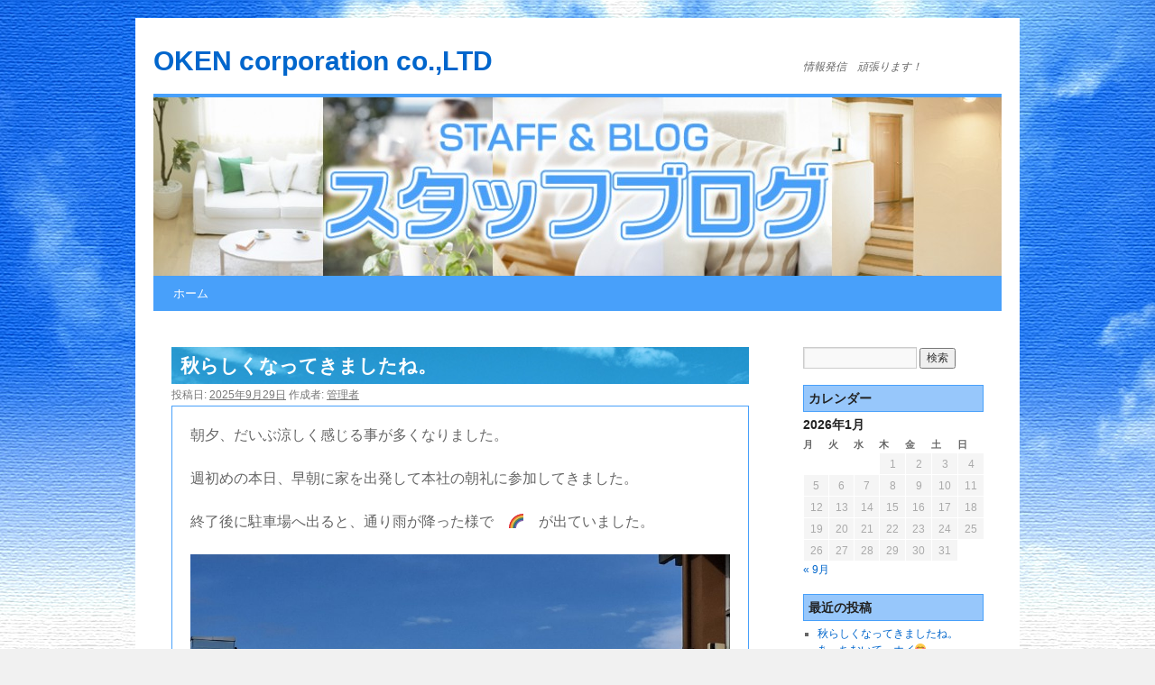

--- FILE ---
content_type: text/html; charset=UTF-8
request_url: https://www.o-ken.biz/app-def/S-102/blog/
body_size: 69537
content:
<!DOCTYPE html>
<html lang="ja">
<head>
<meta charset="UTF-8" />
<title>
OKEN corporation co.,LTD | 情報発信　頑張ります！	</title>
<link rel="profile" href="https://gmpg.org/xfn/11" />
<link rel="stylesheet" type="text/css" media="all" href="https://www.o-ken.biz/app-def/S-102/blog/wp-content/themes/twentyten/style.css?ver=20230808" />
<link rel="pingback" href="https://www.o-ken.biz/app-def/S-102/blog/xmlrpc.php">
<meta name='robots' content='max-image-preview:large' />
<link rel='dns-prefetch' href='//stats.wp.com' />
<link rel="alternate" type="application/rss+xml" title="OKEN corporation co.,LTD &raquo; フィード" href="https://www.o-ken.biz/app-def/S-102/blog/?feed=rss2" />
<link rel="alternate" type="application/rss+xml" title="OKEN corporation co.,LTD &raquo; コメントフィード" href="https://www.o-ken.biz/app-def/S-102/blog/?feed=comments-rss2" />
<script type="text/javascript">
window._wpemojiSettings = {"baseUrl":"https:\/\/s.w.org\/images\/core\/emoji\/14.0.0\/72x72\/","ext":".png","svgUrl":"https:\/\/s.w.org\/images\/core\/emoji\/14.0.0\/svg\/","svgExt":".svg","source":{"concatemoji":"https:\/\/www.o-ken.biz\/app-def\/S-102\/blog\/wp-includes\/js\/wp-emoji-release.min.js?ver=6.3.7"}};
/*! This file is auto-generated */
!function(i,n){var o,s,e;function c(e){try{var t={supportTests:e,timestamp:(new Date).valueOf()};sessionStorage.setItem(o,JSON.stringify(t))}catch(e){}}function p(e,t,n){e.clearRect(0,0,e.canvas.width,e.canvas.height),e.fillText(t,0,0);var t=new Uint32Array(e.getImageData(0,0,e.canvas.width,e.canvas.height).data),r=(e.clearRect(0,0,e.canvas.width,e.canvas.height),e.fillText(n,0,0),new Uint32Array(e.getImageData(0,0,e.canvas.width,e.canvas.height).data));return t.every(function(e,t){return e===r[t]})}function u(e,t,n){switch(t){case"flag":return n(e,"\ud83c\udff3\ufe0f\u200d\u26a7\ufe0f","\ud83c\udff3\ufe0f\u200b\u26a7\ufe0f")?!1:!n(e,"\ud83c\uddfa\ud83c\uddf3","\ud83c\uddfa\u200b\ud83c\uddf3")&&!n(e,"\ud83c\udff4\udb40\udc67\udb40\udc62\udb40\udc65\udb40\udc6e\udb40\udc67\udb40\udc7f","\ud83c\udff4\u200b\udb40\udc67\u200b\udb40\udc62\u200b\udb40\udc65\u200b\udb40\udc6e\u200b\udb40\udc67\u200b\udb40\udc7f");case"emoji":return!n(e,"\ud83e\udef1\ud83c\udffb\u200d\ud83e\udef2\ud83c\udfff","\ud83e\udef1\ud83c\udffb\u200b\ud83e\udef2\ud83c\udfff")}return!1}function f(e,t,n){var r="undefined"!=typeof WorkerGlobalScope&&self instanceof WorkerGlobalScope?new OffscreenCanvas(300,150):i.createElement("canvas"),a=r.getContext("2d",{willReadFrequently:!0}),o=(a.textBaseline="top",a.font="600 32px Arial",{});return e.forEach(function(e){o[e]=t(a,e,n)}),o}function t(e){var t=i.createElement("script");t.src=e,t.defer=!0,i.head.appendChild(t)}"undefined"!=typeof Promise&&(o="wpEmojiSettingsSupports",s=["flag","emoji"],n.supports={everything:!0,everythingExceptFlag:!0},e=new Promise(function(e){i.addEventListener("DOMContentLoaded",e,{once:!0})}),new Promise(function(t){var n=function(){try{var e=JSON.parse(sessionStorage.getItem(o));if("object"==typeof e&&"number"==typeof e.timestamp&&(new Date).valueOf()<e.timestamp+604800&&"object"==typeof e.supportTests)return e.supportTests}catch(e){}return null}();if(!n){if("undefined"!=typeof Worker&&"undefined"!=typeof OffscreenCanvas&&"undefined"!=typeof URL&&URL.createObjectURL&&"undefined"!=typeof Blob)try{var e="postMessage("+f.toString()+"("+[JSON.stringify(s),u.toString(),p.toString()].join(",")+"));",r=new Blob([e],{type:"text/javascript"}),a=new Worker(URL.createObjectURL(r),{name:"wpTestEmojiSupports"});return void(a.onmessage=function(e){c(n=e.data),a.terminate(),t(n)})}catch(e){}c(n=f(s,u,p))}t(n)}).then(function(e){for(var t in e)n.supports[t]=e[t],n.supports.everything=n.supports.everything&&n.supports[t],"flag"!==t&&(n.supports.everythingExceptFlag=n.supports.everythingExceptFlag&&n.supports[t]);n.supports.everythingExceptFlag=n.supports.everythingExceptFlag&&!n.supports.flag,n.DOMReady=!1,n.readyCallback=function(){n.DOMReady=!0}}).then(function(){return e}).then(function(){var e;n.supports.everything||(n.readyCallback(),(e=n.source||{}).concatemoji?t(e.concatemoji):e.wpemoji&&e.twemoji&&(t(e.twemoji),t(e.wpemoji)))}))}((window,document),window._wpemojiSettings);
</script>
<style type="text/css">
img.wp-smiley,
img.emoji {
	display: inline !important;
	border: none !important;
	box-shadow: none !important;
	height: 1em !important;
	width: 1em !important;
	margin: 0 0.07em !important;
	vertical-align: -0.1em !important;
	background: none !important;
	padding: 0 !important;
}
</style>
	<link rel='stylesheet' id='wp-block-library-css' href='https://www.o-ken.biz/app-def/S-102/blog/wp-includes/css/dist/block-library/style.min.css?ver=6.3.7' type='text/css' media='all' />
<style id='wp-block-library-inline-css' type='text/css'>
.has-text-align-justify{text-align:justify;}
</style>
<style id='wp-block-library-theme-inline-css' type='text/css'>
.wp-block-audio figcaption{color:#555;font-size:13px;text-align:center}.is-dark-theme .wp-block-audio figcaption{color:hsla(0,0%,100%,.65)}.wp-block-audio{margin:0 0 1em}.wp-block-code{border:1px solid #ccc;border-radius:4px;font-family:Menlo,Consolas,monaco,monospace;padding:.8em 1em}.wp-block-embed figcaption{color:#555;font-size:13px;text-align:center}.is-dark-theme .wp-block-embed figcaption{color:hsla(0,0%,100%,.65)}.wp-block-embed{margin:0 0 1em}.blocks-gallery-caption{color:#555;font-size:13px;text-align:center}.is-dark-theme .blocks-gallery-caption{color:hsla(0,0%,100%,.65)}.wp-block-image figcaption{color:#555;font-size:13px;text-align:center}.is-dark-theme .wp-block-image figcaption{color:hsla(0,0%,100%,.65)}.wp-block-image{margin:0 0 1em}.wp-block-pullquote{border-bottom:4px solid;border-top:4px solid;color:currentColor;margin-bottom:1.75em}.wp-block-pullquote cite,.wp-block-pullquote footer,.wp-block-pullquote__citation{color:currentColor;font-size:.8125em;font-style:normal;text-transform:uppercase}.wp-block-quote{border-left:.25em solid;margin:0 0 1.75em;padding-left:1em}.wp-block-quote cite,.wp-block-quote footer{color:currentColor;font-size:.8125em;font-style:normal;position:relative}.wp-block-quote.has-text-align-right{border-left:none;border-right:.25em solid;padding-left:0;padding-right:1em}.wp-block-quote.has-text-align-center{border:none;padding-left:0}.wp-block-quote.is-large,.wp-block-quote.is-style-large,.wp-block-quote.is-style-plain{border:none}.wp-block-search .wp-block-search__label{font-weight:700}.wp-block-search__button{border:1px solid #ccc;padding:.375em .625em}:where(.wp-block-group.has-background){padding:1.25em 2.375em}.wp-block-separator.has-css-opacity{opacity:.4}.wp-block-separator{border:none;border-bottom:2px solid;margin-left:auto;margin-right:auto}.wp-block-separator.has-alpha-channel-opacity{opacity:1}.wp-block-separator:not(.is-style-wide):not(.is-style-dots){width:100px}.wp-block-separator.has-background:not(.is-style-dots){border-bottom:none;height:1px}.wp-block-separator.has-background:not(.is-style-wide):not(.is-style-dots){height:2px}.wp-block-table{margin:0 0 1em}.wp-block-table td,.wp-block-table th{word-break:normal}.wp-block-table figcaption{color:#555;font-size:13px;text-align:center}.is-dark-theme .wp-block-table figcaption{color:hsla(0,0%,100%,.65)}.wp-block-video figcaption{color:#555;font-size:13px;text-align:center}.is-dark-theme .wp-block-video figcaption{color:hsla(0,0%,100%,.65)}.wp-block-video{margin:0 0 1em}.wp-block-template-part.has-background{margin-bottom:0;margin-top:0;padding:1.25em 2.375em}
</style>
<link rel='stylesheet' id='mediaelement-css' href='https://www.o-ken.biz/app-def/S-102/blog/wp-includes/js/mediaelement/mediaelementplayer-legacy.min.css?ver=4.2.17' type='text/css' media='all' />
<link rel='stylesheet' id='wp-mediaelement-css' href='https://www.o-ken.biz/app-def/S-102/blog/wp-includes/js/mediaelement/wp-mediaelement.min.css?ver=6.3.7' type='text/css' media='all' />
<style id='jetpack-sharing-buttons-style-inline-css' type='text/css'>
.jetpack-sharing-buttons__services-list{display:flex;flex-direction:row;flex-wrap:wrap;gap:0;list-style-type:none;margin:5px;padding:0}.jetpack-sharing-buttons__services-list.has-small-icon-size{font-size:12px}.jetpack-sharing-buttons__services-list.has-normal-icon-size{font-size:16px}.jetpack-sharing-buttons__services-list.has-large-icon-size{font-size:24px}.jetpack-sharing-buttons__services-list.has-huge-icon-size{font-size:36px}@media print{.jetpack-sharing-buttons__services-list{display:none!important}}.editor-styles-wrapper .wp-block-jetpack-sharing-buttons{gap:0;padding-inline-start:0}ul.jetpack-sharing-buttons__services-list.has-background{padding:1.25em 2.375em}
</style>
<style id='classic-theme-styles-inline-css' type='text/css'>
/*! This file is auto-generated */
.wp-block-button__link{color:#fff;background-color:#32373c;border-radius:9999px;box-shadow:none;text-decoration:none;padding:calc(.667em + 2px) calc(1.333em + 2px);font-size:1.125em}.wp-block-file__button{background:#32373c;color:#fff;text-decoration:none}
</style>
<style id='global-styles-inline-css' type='text/css'>
body{--wp--preset--color--black: #000;--wp--preset--color--cyan-bluish-gray: #abb8c3;--wp--preset--color--white: #fff;--wp--preset--color--pale-pink: #f78da7;--wp--preset--color--vivid-red: #cf2e2e;--wp--preset--color--luminous-vivid-orange: #ff6900;--wp--preset--color--luminous-vivid-amber: #fcb900;--wp--preset--color--light-green-cyan: #7bdcb5;--wp--preset--color--vivid-green-cyan: #00d084;--wp--preset--color--pale-cyan-blue: #8ed1fc;--wp--preset--color--vivid-cyan-blue: #0693e3;--wp--preset--color--vivid-purple: #9b51e0;--wp--preset--color--blue: #0066cc;--wp--preset--color--medium-gray: #666;--wp--preset--color--light-gray: #f1f1f1;--wp--preset--gradient--vivid-cyan-blue-to-vivid-purple: linear-gradient(135deg,rgba(6,147,227,1) 0%,rgb(155,81,224) 100%);--wp--preset--gradient--light-green-cyan-to-vivid-green-cyan: linear-gradient(135deg,rgb(122,220,180) 0%,rgb(0,208,130) 100%);--wp--preset--gradient--luminous-vivid-amber-to-luminous-vivid-orange: linear-gradient(135deg,rgba(252,185,0,1) 0%,rgba(255,105,0,1) 100%);--wp--preset--gradient--luminous-vivid-orange-to-vivid-red: linear-gradient(135deg,rgba(255,105,0,1) 0%,rgb(207,46,46) 100%);--wp--preset--gradient--very-light-gray-to-cyan-bluish-gray: linear-gradient(135deg,rgb(238,238,238) 0%,rgb(169,184,195) 100%);--wp--preset--gradient--cool-to-warm-spectrum: linear-gradient(135deg,rgb(74,234,220) 0%,rgb(151,120,209) 20%,rgb(207,42,186) 40%,rgb(238,44,130) 60%,rgb(251,105,98) 80%,rgb(254,248,76) 100%);--wp--preset--gradient--blush-light-purple: linear-gradient(135deg,rgb(255,206,236) 0%,rgb(152,150,240) 100%);--wp--preset--gradient--blush-bordeaux: linear-gradient(135deg,rgb(254,205,165) 0%,rgb(254,45,45) 50%,rgb(107,0,62) 100%);--wp--preset--gradient--luminous-dusk: linear-gradient(135deg,rgb(255,203,112) 0%,rgb(199,81,192) 50%,rgb(65,88,208) 100%);--wp--preset--gradient--pale-ocean: linear-gradient(135deg,rgb(255,245,203) 0%,rgb(182,227,212) 50%,rgb(51,167,181) 100%);--wp--preset--gradient--electric-grass: linear-gradient(135deg,rgb(202,248,128) 0%,rgb(113,206,126) 100%);--wp--preset--gradient--midnight: linear-gradient(135deg,rgb(2,3,129) 0%,rgb(40,116,252) 100%);--wp--preset--font-size--small: 13px;--wp--preset--font-size--medium: 20px;--wp--preset--font-size--large: 36px;--wp--preset--font-size--x-large: 42px;--wp--preset--spacing--20: 0.44rem;--wp--preset--spacing--30: 0.67rem;--wp--preset--spacing--40: 1rem;--wp--preset--spacing--50: 1.5rem;--wp--preset--spacing--60: 2.25rem;--wp--preset--spacing--70: 3.38rem;--wp--preset--spacing--80: 5.06rem;--wp--preset--shadow--natural: 6px 6px 9px rgba(0, 0, 0, 0.2);--wp--preset--shadow--deep: 12px 12px 50px rgba(0, 0, 0, 0.4);--wp--preset--shadow--sharp: 6px 6px 0px rgba(0, 0, 0, 0.2);--wp--preset--shadow--outlined: 6px 6px 0px -3px rgba(255, 255, 255, 1), 6px 6px rgba(0, 0, 0, 1);--wp--preset--shadow--crisp: 6px 6px 0px rgba(0, 0, 0, 1);}:where(.is-layout-flex){gap: 0.5em;}:where(.is-layout-grid){gap: 0.5em;}body .is-layout-flow > .alignleft{float: left;margin-inline-start: 0;margin-inline-end: 2em;}body .is-layout-flow > .alignright{float: right;margin-inline-start: 2em;margin-inline-end: 0;}body .is-layout-flow > .aligncenter{margin-left: auto !important;margin-right: auto !important;}body .is-layout-constrained > .alignleft{float: left;margin-inline-start: 0;margin-inline-end: 2em;}body .is-layout-constrained > .alignright{float: right;margin-inline-start: 2em;margin-inline-end: 0;}body .is-layout-constrained > .aligncenter{margin-left: auto !important;margin-right: auto !important;}body .is-layout-constrained > :where(:not(.alignleft):not(.alignright):not(.alignfull)){max-width: var(--wp--style--global--content-size);margin-left: auto !important;margin-right: auto !important;}body .is-layout-constrained > .alignwide{max-width: var(--wp--style--global--wide-size);}body .is-layout-flex{display: flex;}body .is-layout-flex{flex-wrap: wrap;align-items: center;}body .is-layout-flex > *{margin: 0;}body .is-layout-grid{display: grid;}body .is-layout-grid > *{margin: 0;}:where(.wp-block-columns.is-layout-flex){gap: 2em;}:where(.wp-block-columns.is-layout-grid){gap: 2em;}:where(.wp-block-post-template.is-layout-flex){gap: 1.25em;}:where(.wp-block-post-template.is-layout-grid){gap: 1.25em;}.has-black-color{color: var(--wp--preset--color--black) !important;}.has-cyan-bluish-gray-color{color: var(--wp--preset--color--cyan-bluish-gray) !important;}.has-white-color{color: var(--wp--preset--color--white) !important;}.has-pale-pink-color{color: var(--wp--preset--color--pale-pink) !important;}.has-vivid-red-color{color: var(--wp--preset--color--vivid-red) !important;}.has-luminous-vivid-orange-color{color: var(--wp--preset--color--luminous-vivid-orange) !important;}.has-luminous-vivid-amber-color{color: var(--wp--preset--color--luminous-vivid-amber) !important;}.has-light-green-cyan-color{color: var(--wp--preset--color--light-green-cyan) !important;}.has-vivid-green-cyan-color{color: var(--wp--preset--color--vivid-green-cyan) !important;}.has-pale-cyan-blue-color{color: var(--wp--preset--color--pale-cyan-blue) !important;}.has-vivid-cyan-blue-color{color: var(--wp--preset--color--vivid-cyan-blue) !important;}.has-vivid-purple-color{color: var(--wp--preset--color--vivid-purple) !important;}.has-black-background-color{background-color: var(--wp--preset--color--black) !important;}.has-cyan-bluish-gray-background-color{background-color: var(--wp--preset--color--cyan-bluish-gray) !important;}.has-white-background-color{background-color: var(--wp--preset--color--white) !important;}.has-pale-pink-background-color{background-color: var(--wp--preset--color--pale-pink) !important;}.has-vivid-red-background-color{background-color: var(--wp--preset--color--vivid-red) !important;}.has-luminous-vivid-orange-background-color{background-color: var(--wp--preset--color--luminous-vivid-orange) !important;}.has-luminous-vivid-amber-background-color{background-color: var(--wp--preset--color--luminous-vivid-amber) !important;}.has-light-green-cyan-background-color{background-color: var(--wp--preset--color--light-green-cyan) !important;}.has-vivid-green-cyan-background-color{background-color: var(--wp--preset--color--vivid-green-cyan) !important;}.has-pale-cyan-blue-background-color{background-color: var(--wp--preset--color--pale-cyan-blue) !important;}.has-vivid-cyan-blue-background-color{background-color: var(--wp--preset--color--vivid-cyan-blue) !important;}.has-vivid-purple-background-color{background-color: var(--wp--preset--color--vivid-purple) !important;}.has-black-border-color{border-color: var(--wp--preset--color--black) !important;}.has-cyan-bluish-gray-border-color{border-color: var(--wp--preset--color--cyan-bluish-gray) !important;}.has-white-border-color{border-color: var(--wp--preset--color--white) !important;}.has-pale-pink-border-color{border-color: var(--wp--preset--color--pale-pink) !important;}.has-vivid-red-border-color{border-color: var(--wp--preset--color--vivid-red) !important;}.has-luminous-vivid-orange-border-color{border-color: var(--wp--preset--color--luminous-vivid-orange) !important;}.has-luminous-vivid-amber-border-color{border-color: var(--wp--preset--color--luminous-vivid-amber) !important;}.has-light-green-cyan-border-color{border-color: var(--wp--preset--color--light-green-cyan) !important;}.has-vivid-green-cyan-border-color{border-color: var(--wp--preset--color--vivid-green-cyan) !important;}.has-pale-cyan-blue-border-color{border-color: var(--wp--preset--color--pale-cyan-blue) !important;}.has-vivid-cyan-blue-border-color{border-color: var(--wp--preset--color--vivid-cyan-blue) !important;}.has-vivid-purple-border-color{border-color: var(--wp--preset--color--vivid-purple) !important;}.has-vivid-cyan-blue-to-vivid-purple-gradient-background{background: var(--wp--preset--gradient--vivid-cyan-blue-to-vivid-purple) !important;}.has-light-green-cyan-to-vivid-green-cyan-gradient-background{background: var(--wp--preset--gradient--light-green-cyan-to-vivid-green-cyan) !important;}.has-luminous-vivid-amber-to-luminous-vivid-orange-gradient-background{background: var(--wp--preset--gradient--luminous-vivid-amber-to-luminous-vivid-orange) !important;}.has-luminous-vivid-orange-to-vivid-red-gradient-background{background: var(--wp--preset--gradient--luminous-vivid-orange-to-vivid-red) !important;}.has-very-light-gray-to-cyan-bluish-gray-gradient-background{background: var(--wp--preset--gradient--very-light-gray-to-cyan-bluish-gray) !important;}.has-cool-to-warm-spectrum-gradient-background{background: var(--wp--preset--gradient--cool-to-warm-spectrum) !important;}.has-blush-light-purple-gradient-background{background: var(--wp--preset--gradient--blush-light-purple) !important;}.has-blush-bordeaux-gradient-background{background: var(--wp--preset--gradient--blush-bordeaux) !important;}.has-luminous-dusk-gradient-background{background: var(--wp--preset--gradient--luminous-dusk) !important;}.has-pale-ocean-gradient-background{background: var(--wp--preset--gradient--pale-ocean) !important;}.has-electric-grass-gradient-background{background: var(--wp--preset--gradient--electric-grass) !important;}.has-midnight-gradient-background{background: var(--wp--preset--gradient--midnight) !important;}.has-small-font-size{font-size: var(--wp--preset--font-size--small) !important;}.has-medium-font-size{font-size: var(--wp--preset--font-size--medium) !important;}.has-large-font-size{font-size: var(--wp--preset--font-size--large) !important;}.has-x-large-font-size{font-size: var(--wp--preset--font-size--x-large) !important;}
.wp-block-navigation a:where(:not(.wp-element-button)){color: inherit;}
:where(.wp-block-post-template.is-layout-flex){gap: 1.25em;}:where(.wp-block-post-template.is-layout-grid){gap: 1.25em;}
:where(.wp-block-columns.is-layout-flex){gap: 2em;}:where(.wp-block-columns.is-layout-grid){gap: 2em;}
.wp-block-pullquote{font-size: 1.5em;line-height: 1.6;}
</style>
<link rel='stylesheet' id='twentyten-block-style-css' href='https://www.o-ken.biz/app-def/S-102/blog/wp-content/themes/twentyten/blocks.css?ver=20230627' type='text/css' media='all' />
<link rel="https://api.w.org/" href="https://www.o-ken.biz/app-def/S-102/blog/index.php?rest_route=/" /><link rel="EditURI" type="application/rsd+xml" title="RSD" href="https://www.o-ken.biz/app-def/S-102/blog/xmlrpc.php?rsd" />
<meta name="generator" content="WordPress 6.3.7" />
	<style>img#wpstats{display:none}</style>
		<style type="text/css" id="custom-background-css">
body.custom-background { background-image: url("https://www.o-ken.biz/app-def/S-102/blog/wp-content/uploads/2014/04/back.jpg"); background-position: center top; background-size: auto; background-repeat: no-repeat; background-attachment: fixed; }
</style>
	</head>

<body class="home blog custom-background">
<div id="wrapper" class="hfeed">
	<div id="header">
		<div id="masthead">
			<div id="branding" role="banner">
								<h1 id="site-title">
					<span>
						<a href="https://www.o-ken.biz/app-def/S-102/blog/" rel="home">OKEN corporation co.,LTD</a>
					</span>
				</h1>
				<div id="site-description">情報発信　頑張ります！</div>

									<img src="https://www.o-ken.biz/app-def/S-102/blog/wp-content/uploads/2014/04/cropped-blog-main.jpg" width="940" height="198" alt="" />
								</div><!-- #branding -->

			<div id="access" role="navigation">
								<div class="skip-link screen-reader-text"><a href="#content">コンテンツへスキップ</a></div>
				<div class="menu"><ul>
<li class="current_page_item"><a href="https://www.o-ken.biz/app-def/S-102/blog/">ホーム</a></li></ul></div>
			</div><!-- #access -->
		</div><!-- #masthead -->
	</div><!-- #header -->

	<div id="main">

		<div id="container">
			<div id="content" role="main">

			
	<div id="nav-above" class="navigation">
		<div class="nav-previous"><a href="https://www.o-ken.biz/app-def/S-102/blog/?paged=2" ><span class="meta-nav">&larr;</span> 過去の投稿</a></div>
		<div class="nav-next"></div>
	</div><!-- #nav-above -->



	
			<div id="post-3148" class="post-3148 post type-post status-publish format-standard hentry category-4">
			<h2 class="entry-title"><a href="https://www.o-ken.biz/app-def/S-102/blog/?p=3148" rel="bookmark">秋らしくなってきましたね。</a></h2>

			<div class="entry-meta">
				<span class="meta-prep meta-prep-author">投稿日:</span> <a href="https://www.o-ken.biz/app-def/S-102/blog/?p=3148" title="9:33 AM" rel="bookmark"><span class="entry-date">2025年9月29日</span></a> <span class="meta-sep">作成者:</span> <span class="author vcard"><a class="url fn n" href="https://www.o-ken.biz/app-def/S-102/blog/?author=1" title="管理者 の投稿をすべて表示">管理者</a></span>			</div><!-- .entry-meta -->

					<div class="entry-content">
				
<p class="has-medium-gray-color has-text-color">朝夕、だいぶ涼しく感じる事が多くなりました。</p>



<p class="has-medium-gray-color has-text-color">週初めの本日、早朝に家を出発して本社の朝礼に参加してきました。</p>



<p class="has-medium-gray-color has-text-color">終了後に駐車場へ出ると、通り雨が降った様で　&#x1f308;　が出ていました。</p>



<figure class="wp-block-gallery has-nested-images columns-default is-cropped wp-block-gallery-1 is-layout-flex wp-block-gallery-is-layout-flex">
<figure class="wp-block-image size-large"><a href="https://www.o-ken.biz/app-def/S-102/blog/wp-content/uploads/2025/09/20250929_080247-1-scaled.jpg"><img decoding="async" fetchpriority="high" width="1024" height="768" data-id="3149" src="https://www.o-ken.biz/app-def/S-102/blog/wp-content/uploads/2025/09/20250929_080247-1-1024x768.jpg" alt="" class="wp-image-3149" srcset="https://www.o-ken.biz/app-def/S-102/blog/wp-content/uploads/2025/09/20250929_080247-1-1024x768.jpg 1024w, https://www.o-ken.biz/app-def/S-102/blog/wp-content/uploads/2025/09/20250929_080247-1-300x225.jpg 300w, https://www.o-ken.biz/app-def/S-102/blog/wp-content/uploads/2025/09/20250929_080247-1-768x576.jpg 768w, https://www.o-ken.biz/app-def/S-102/blog/wp-content/uploads/2025/09/20250929_080247-1-1536x1152.jpg 1536w, https://www.o-ken.biz/app-def/S-102/blog/wp-content/uploads/2025/09/20250929_080247-1-2048x1536.jpg 2048w" sizes="(max-width: 1024px) 100vw, 1024px" /></a></figure>
</figure>



<p class="has-medium-gray-color has-text-color">気忙しい中、ふと空を見上げる余裕と言うか、周りを見ると言う気付きも大切ですね。</p>



<p class="has-medium-gray-color has-text-color">清々しい気持ちになりました。　さあ今週も安全に！　頑張りましょう！。</p>
							</div><!-- .entry-content -->
	
			<div class="entry-utility">
									<span class="cat-links">
						<span class="entry-utility-prep entry-utility-prep-cat-links">カテゴリー:</span> <a href="https://www.o-ken.biz/app-def/S-102/blog/?cat=4" rel="category">高崎営業所</a>					</span>
					<span class="meta-sep">|</span>
				
				
				<span class="comments-link"><span><span class="screen-reader-text">秋らしくなってきましたね。 は</span>コメントを受け付けていません</span></span>

							</div><!-- .entry-utility -->
		</div><!-- #post-3148 -->

		
	

	
			<div id="post-3134" class="post-3134 post type-post status-publish format-standard hentry category-50 category-4">
			<h2 class="entry-title"><a href="https://www.o-ken.biz/app-def/S-102/blog/?p=3134" rel="bookmark">あっちむいて　ホイ&#x1f60a;</a></h2>

			<div class="entry-meta">
				<span class="meta-prep meta-prep-author">投稿日:</span> <a href="https://www.o-ken.biz/app-def/S-102/blog/?p=3134" title="2:24 PM" rel="bookmark"><span class="entry-date">2025年8月18日</span></a> <span class="meta-sep">作成者:</span> <span class="author vcard"><a class="url fn n" href="https://www.o-ken.biz/app-def/S-102/blog/?author=1" title="管理者 の投稿をすべて表示">管理者</a></span>			</div><!-- .entry-meta -->

					<div class="entry-content">
				
<figure class="wp-block-image size-large"><a href="https://www.o-ken.biz/app-def/S-102/blog/wp-content/uploads/2025/08/IMG_2139-scaled.jpg"><img decoding="async" width="1024" height="683" src="https://www.o-ken.biz/app-def/S-102/blog/wp-content/uploads/2025/08/IMG_2139-1024x683.jpg" alt="" class="wp-image-3135" srcset="https://www.o-ken.biz/app-def/S-102/blog/wp-content/uploads/2025/08/IMG_2139-1024x683.jpg 1024w, https://www.o-ken.biz/app-def/S-102/blog/wp-content/uploads/2025/08/IMG_2139-300x200.jpg 300w, https://www.o-ken.biz/app-def/S-102/blog/wp-content/uploads/2025/08/IMG_2139-768x512.jpg 768w, https://www.o-ken.biz/app-def/S-102/blog/wp-content/uploads/2025/08/IMG_2139-1536x1024.jpg 1536w" sizes="(max-width: 1024px) 100vw, 1024px" /></a></figure>



<p class="has-text-align-center">WWW・・・。　　この風景をみて思わずそう思ってしまいました&#x1f60a;</p>



<figure class="wp-block-image size-large"><a href="https://www.o-ken.biz/app-def/S-102/blog/wp-content/uploads/2025/08/IMG_2148-scaled.jpg"><img decoding="async" width="1024" height="683" src="https://www.o-ken.biz/app-def/S-102/blog/wp-content/uploads/2025/08/IMG_2148-1024x683.jpg" alt="" class="wp-image-3136" srcset="https://www.o-ken.biz/app-def/S-102/blog/wp-content/uploads/2025/08/IMG_2148-1024x683.jpg 1024w, https://www.o-ken.biz/app-def/S-102/blog/wp-content/uploads/2025/08/IMG_2148-300x200.jpg 300w, https://www.o-ken.biz/app-def/S-102/blog/wp-content/uploads/2025/08/IMG_2148-768x512.jpg 768w, https://www.o-ken.biz/app-def/S-102/blog/wp-content/uploads/2025/08/IMG_2148-1536x1024.jpg 1536w, https://www.o-ken.biz/app-def/S-102/blog/wp-content/uploads/2025/08/IMG_2148-2048x1365.jpg 2048w" sizes="(max-width: 1024px) 100vw, 1024px" /></a></figure>



<p>今年の夏季休暇は「在宅」でした　(´;ω;｀)。　１６日土曜日の夕暮れにちょっと散歩へ</p>



<p>「はにわの里」の隣にあるひまわり畑へ行ってきました。夕暮れ時間でしたがまだ３３℃あり、ひまわり迷路で迷い、古墳も一周して汗だくになりました。　(&#8216;◇&#8217;)ゞ</p>



<p>皆様はどの様なお休みでしたか？　酷暑が続きますが体調に気を付けて頑張りましょう。</p>



<figure class="wp-block-gallery has-nested-images columns-default is-cropped wp-block-gallery-3 is-layout-flex wp-block-gallery-is-layout-flex">
<figure class="wp-block-image size-large"><a href="https://www.o-ken.biz/app-def/S-102/blog/wp-content/uploads/2025/08/IMG_2125-scaled.jpg"><img decoding="async" loading="lazy" width="1024" height="683" data-id="3140" src="https://www.o-ken.biz/app-def/S-102/blog/wp-content/uploads/2025/08/IMG_2125-1024x683.jpg" alt="" class="wp-image-3140" srcset="https://www.o-ken.biz/app-def/S-102/blog/wp-content/uploads/2025/08/IMG_2125-1024x683.jpg 1024w, https://www.o-ken.biz/app-def/S-102/blog/wp-content/uploads/2025/08/IMG_2125-300x200.jpg 300w, https://www.o-ken.biz/app-def/S-102/blog/wp-content/uploads/2025/08/IMG_2125-768x512.jpg 768w, https://www.o-ken.biz/app-def/S-102/blog/wp-content/uploads/2025/08/IMG_2125-1536x1024.jpg 1536w, https://www.o-ken.biz/app-def/S-102/blog/wp-content/uploads/2025/08/IMG_2125-2048x1365.jpg 2048w" sizes="(max-width: 1024px) 100vw, 1024px" /></a></figure>



<figure class="wp-block-image size-large"><a href="https://www.o-ken.biz/app-def/S-102/blog/wp-content/uploads/2025/08/IMG_2141-scaled.jpg"><img decoding="async" loading="lazy" width="1024" height="683" data-id="3139" src="https://www.o-ken.biz/app-def/S-102/blog/wp-content/uploads/2025/08/IMG_2141-1024x683.jpg" alt="" class="wp-image-3139" srcset="https://www.o-ken.biz/app-def/S-102/blog/wp-content/uploads/2025/08/IMG_2141-1024x683.jpg 1024w, https://www.o-ken.biz/app-def/S-102/blog/wp-content/uploads/2025/08/IMG_2141-300x200.jpg 300w, https://www.o-ken.biz/app-def/S-102/blog/wp-content/uploads/2025/08/IMG_2141-768x512.jpg 768w, https://www.o-ken.biz/app-def/S-102/blog/wp-content/uploads/2025/08/IMG_2141-1536x1024.jpg 1536w, https://www.o-ken.biz/app-def/S-102/blog/wp-content/uploads/2025/08/IMG_2141-2048x1365.jpg 2048w" sizes="(max-width: 1024px) 100vw, 1024px" /></a></figure>



<figure class="wp-block-image size-large"><a href="https://www.o-ken.biz/app-def/S-102/blog/wp-content/uploads/2025/08/IMG_2159-scaled.jpg"><img decoding="async" loading="lazy" width="1024" height="683" data-id="3137" src="https://www.o-ken.biz/app-def/S-102/blog/wp-content/uploads/2025/08/IMG_2159-1024x683.jpg" alt="" class="wp-image-3137" srcset="https://www.o-ken.biz/app-def/S-102/blog/wp-content/uploads/2025/08/IMG_2159-1024x683.jpg 1024w, https://www.o-ken.biz/app-def/S-102/blog/wp-content/uploads/2025/08/IMG_2159-300x200.jpg 300w, https://www.o-ken.biz/app-def/S-102/blog/wp-content/uploads/2025/08/IMG_2159-768x512.jpg 768w, https://www.o-ken.biz/app-def/S-102/blog/wp-content/uploads/2025/08/IMG_2159-1536x1024.jpg 1536w, https://www.o-ken.biz/app-def/S-102/blog/wp-content/uploads/2025/08/IMG_2159-2048x1365.jpg 2048w" sizes="(max-width: 1024px) 100vw, 1024px" /></a></figure>



<figure class="wp-block-image size-large"><a href="https://www.o-ken.biz/app-def/S-102/blog/wp-content/uploads/2025/08/IMG_2165-scaled.jpg"><img decoding="async" loading="lazy" width="1024" height="683" data-id="3138" src="https://www.o-ken.biz/app-def/S-102/blog/wp-content/uploads/2025/08/IMG_2165-1024x683.jpg" alt="" class="wp-image-3138" srcset="https://www.o-ken.biz/app-def/S-102/blog/wp-content/uploads/2025/08/IMG_2165-1024x683.jpg 1024w, https://www.o-ken.biz/app-def/S-102/blog/wp-content/uploads/2025/08/IMG_2165-300x200.jpg 300w, https://www.o-ken.biz/app-def/S-102/blog/wp-content/uploads/2025/08/IMG_2165-768x512.jpg 768w, https://www.o-ken.biz/app-def/S-102/blog/wp-content/uploads/2025/08/IMG_2165-1536x1024.jpg 1536w, https://www.o-ken.biz/app-def/S-102/blog/wp-content/uploads/2025/08/IMG_2165-2048x1365.jpg 2048w" sizes="(max-width: 1024px) 100vw, 1024px" /></a></figure>
</figure>
							</div><!-- .entry-content -->
	
			<div class="entry-utility">
									<span class="cat-links">
						<span class="entry-utility-prep entry-utility-prep-cat-links">カテゴリー:</span> <a href="https://www.o-ken.biz/app-def/S-102/blog/?cat=50" rel="category">休日の楽しみ</a>, <a href="https://www.o-ken.biz/app-def/S-102/blog/?cat=4" rel="category">高崎営業所</a>					</span>
					<span class="meta-sep">|</span>
				
				
				<span class="comments-link"><span><span class="screen-reader-text">あっちむいて　ホイ&#x1f60a; は</span>コメントを受け付けていません</span></span>

							</div><!-- .entry-utility -->
		</div><!-- #post-3134 -->

		
	

	
			<div id="post-3118" class="post-3118 post type-post status-publish format-standard hentry category-48 category-52 category-4">
			<h2 class="entry-title"><a href="https://www.o-ken.biz/app-def/S-102/blog/?p=3118" rel="bookmark">前橋市  アパート２室リフォーム完了です。</a></h2>

			<div class="entry-meta">
				<span class="meta-prep meta-prep-author">投稿日:</span> <a href="https://www.o-ken.biz/app-def/S-102/blog/?p=3118" title="10:44 AM" rel="bookmark"><span class="entry-date">2025年8月6日</span></a> <span class="meta-sep">作成者:</span> <span class="author vcard"><a class="url fn n" href="https://www.o-ken.biz/app-def/S-102/blog/?author=1" title="管理者 の投稿をすべて表示">管理者</a></span>			</div><!-- .entry-meta -->

					<div class="entry-content">
				
<p class="has-medium-gray-color has-text-color">前橋市南部にある築３７年程の１０世帯アパートの２部屋のリフォームをさせて頂きました。</p>



<p class="has-medium-gray-color has-text-color">　１階のお部屋は、床の「きしみ」と「たわみ」、キッチン入替、洗浄便座の取付。２階のお部屋はキッチン入替、洗浄便座の取付、対面キッチンカウンター笠木交換、等々フルリフォームではなく御予算に応じて優先順位の高い順に御提案させて頂きました。</p>



<div class="wp-block-media-text is-stacked-on-mobile"><figure class="wp-block-media-text__media"><img decoding="async" loading="lazy" width="1024" height="768" src="https://www.o-ken.biz/app-def/S-102/blog/wp-content/uploads/2025/08/IMG_7669-1024x768.jpg" alt="" class="wp-image-3119 size-full" srcset="https://www.o-ken.biz/app-def/S-102/blog/wp-content/uploads/2025/08/IMG_7669-1024x768.jpg 1024w, https://www.o-ken.biz/app-def/S-102/blog/wp-content/uploads/2025/08/IMG_7669-300x225.jpg 300w, https://www.o-ken.biz/app-def/S-102/blog/wp-content/uploads/2025/08/IMG_7669-768x576.jpg 768w, https://www.o-ken.biz/app-def/S-102/blog/wp-content/uploads/2025/08/IMG_7669-1536x1152.jpg 1536w, https://www.o-ken.biz/app-def/S-102/blog/wp-content/uploads/2025/08/IMG_7669-2048x1536.jpg 2048w" sizes="(max-width: 1024px) 100vw, 1024px" /></figure><div class="wp-block-media-text__content">
<p class="has-medium-gray-color has-text-color">懐かしい、当時流行りの色使いですね。</p>



<p class="has-medium-gray-color has-text-color">軋みと根太間の床が部分的にたわみがありました。</p>
</div></div>



<div class="wp-block-media-text is-stacked-on-mobile"><figure class="wp-block-media-text__media"><img decoding="async" loading="lazy" width="1024" height="768" src="https://www.o-ken.biz/app-def/S-102/blog/wp-content/uploads/2025/08/IMG_7677-1-1024x768.jpg" alt="" class="wp-image-3125 size-full" srcset="https://www.o-ken.biz/app-def/S-102/blog/wp-content/uploads/2025/08/IMG_7677-1-1024x768.jpg 1024w, https://www.o-ken.biz/app-def/S-102/blog/wp-content/uploads/2025/08/IMG_7677-1-300x225.jpg 300w, https://www.o-ken.biz/app-def/S-102/blog/wp-content/uploads/2025/08/IMG_7677-1-768x576.jpg 768w, https://www.o-ken.biz/app-def/S-102/blog/wp-content/uploads/2025/08/IMG_7677-1-1536x1152.jpg 1536w, https://www.o-ken.biz/app-def/S-102/blog/wp-content/uploads/2025/08/IMG_7677-1-2048x1536.jpg 2048w" sizes="(max-width: 1024px) 100vw, 1024px" /></figure><div class="wp-block-media-text__content">
<p class="has-medium-gray-color has-text-color">既存のフローリングを撤去します。</p>
</div></div>



<div class="wp-block-media-text is-stacked-on-mobile"><figure class="wp-block-media-text__media"><img decoding="async" loading="lazy" width="1024" height="768" src="https://www.o-ken.biz/app-def/S-102/blog/wp-content/uploads/2025/08/IMG_7672-2-1024x768.jpg" alt="" class="wp-image-3126 size-full" srcset="https://www.o-ken.biz/app-def/S-102/blog/wp-content/uploads/2025/08/IMG_7672-2-1024x768.jpg 1024w, https://www.o-ken.biz/app-def/S-102/blog/wp-content/uploads/2025/08/IMG_7672-2-300x225.jpg 300w, https://www.o-ken.biz/app-def/S-102/blog/wp-content/uploads/2025/08/IMG_7672-2-768x576.jpg 768w, https://www.o-ken.biz/app-def/S-102/blog/wp-content/uploads/2025/08/IMG_7672-2-1536x1152.jpg 1536w, https://www.o-ken.biz/app-def/S-102/blog/wp-content/uploads/2025/08/IMG_7672-2-2048x1536.jpg 2048w" sizes="(max-width: 1024px) 100vw, 1024px" /></figure><div class="wp-block-media-text__content">
<p class="has-medium-gray-color has-text-color">キッチンも当時のままです。</p>



<p class="has-medium-gray-color has-text-color">混合水栓が年月を感じさせます。</p>
</div></div>



<div class="wp-block-media-text is-stacked-on-mobile"><figure class="wp-block-media-text__media"><img decoding="async" loading="lazy" width="1024" height="768" src="https://www.o-ken.biz/app-def/S-102/blog/wp-content/uploads/2025/08/20250729_101047-1024x768.jpg" alt="" class="wp-image-3127 size-full" srcset="https://www.o-ken.biz/app-def/S-102/blog/wp-content/uploads/2025/08/20250729_101047-1024x768.jpg 1024w, https://www.o-ken.biz/app-def/S-102/blog/wp-content/uploads/2025/08/20250729_101047-300x225.jpg 300w, https://www.o-ken.biz/app-def/S-102/blog/wp-content/uploads/2025/08/20250729_101047-768x576.jpg 768w, https://www.o-ken.biz/app-def/S-102/blog/wp-content/uploads/2025/08/20250729_101047-1536x1152.jpg 1536w, https://www.o-ken.biz/app-def/S-102/blog/wp-content/uploads/2025/08/20250729_101047-2048x1536.jpg 2048w" sizes="(max-width: 1024px) 100vw, 1024px" /></figure><div class="wp-block-media-text__content">
<p class="has-medium-gray-color has-text-color">一式交換しました。</p>



<p class="has-medium-gray-color has-text-color">汚れる部分にはキッチンパネルを貼り混合水栓も交換です。</p>
</div></div>



<div class="wp-block-media-text is-stacked-on-mobile"><figure class="wp-block-media-text__media"><img decoding="async" loading="lazy" width="1024" height="768" src="https://www.o-ken.biz/app-def/S-102/blog/wp-content/uploads/2025/08/20250729_101112-1-1024x768.jpg" alt="" class="wp-image-3128 size-full" srcset="https://www.o-ken.biz/app-def/S-102/blog/wp-content/uploads/2025/08/20250729_101112-1-1024x768.jpg 1024w, https://www.o-ken.biz/app-def/S-102/blog/wp-content/uploads/2025/08/20250729_101112-1-300x225.jpg 300w, https://www.o-ken.biz/app-def/S-102/blog/wp-content/uploads/2025/08/20250729_101112-1-768x576.jpg 768w, https://www.o-ken.biz/app-def/S-102/blog/wp-content/uploads/2025/08/20250729_101112-1-1536x1152.jpg 1536w, https://www.o-ken.biz/app-def/S-102/blog/wp-content/uploads/2025/08/20250729_101112-1-2048x1536.jpg 2048w" sizes="(max-width: 1024px) 100vw, 1024px" /></figure><div class="wp-block-media-text__content">
<p class="has-medium-gray-color has-text-color">床組みの補強と下地に合板を貼り、木目フローリングで仕上げました。</p>
</div></div>



<p class="has-medium-gray-color has-text-color">　工事中、２階の部屋が入居決定し、完成と同時に１階の部屋も入居が決まりました。</p>



<p class="has-medium-gray-color has-text-color">「満室」です。　良かったですね。　</p>



<p class="has-medium-gray-color has-text-color">ありがとうございました。今後共宜しくお願い致します。</p>
							</div><!-- .entry-content -->
	
			<div class="entry-utility">
									<span class="cat-links">
						<span class="entry-utility-prep entry-utility-prep-cat-links">カテゴリー:</span> <a href="https://www.o-ken.biz/app-def/S-102/blog/?cat=48" rel="category">リノベ・リフォーム</a>, <a href="https://www.o-ken.biz/app-def/S-102/blog/?cat=52" rel="category">進行中現場</a>, <a href="https://www.o-ken.biz/app-def/S-102/blog/?cat=4" rel="category">高崎営業所</a>					</span>
					<span class="meta-sep">|</span>
				
				
				<span class="comments-link"><span><span class="screen-reader-text">前橋市  アパート２室リフォーム完了です。 は</span>コメントを受け付けていません</span></span>

							</div><!-- .entry-utility -->
		</div><!-- #post-3118 -->

		
	

	
			<div id="post-3108" class="post-3108 post type-post status-publish format-standard hentry category-48 category-52 category-4">
			<h2 class="entry-title"><a href="https://www.o-ken.biz/app-def/S-102/blog/?p=3108" rel="bookmark">伊勢崎市N様邸　内窓設置工事完了です。</a></h2>

			<div class="entry-meta">
				<span class="meta-prep meta-prep-author">投稿日:</span> <a href="https://www.o-ken.biz/app-def/S-102/blog/?p=3108" title="12:25 PM" rel="bookmark"><span class="entry-date">2025年8月1日</span></a> <span class="meta-sep">作成者:</span> <span class="author vcard"><a class="url fn n" href="https://www.o-ken.biz/app-def/S-102/blog/?author=1" title="管理者 の投稿をすべて表示">管理者</a></span>			</div><!-- .entry-meta -->

					<div class="entry-content">
				
<p class="has-medium-gray-color has-text-color">伊勢崎市のN様邸の内窓設置工事完了致しました。</p>



<p class="has-medium-gray-color has-text-color">　築３５年のN様邸。今回は冬の季節風「空っ風」で北側サッシからの「砂埃の侵入」にお悩みでした。本来は家全体の窓を内窓設置を施した方が断熱手法としては良いのですが、御予算の関係で今回はお悩みの北側と西側の窓に内窓設置を致しました。　計１１ヶ所。もちろん窓リノベ補助金を利用します。</p>



<div class="wp-block-media-text is-stacked-on-mobile"><figure class="wp-block-media-text__media"><img decoding="async" loading="lazy" width="1024" height="768" src="https://www.o-ken.biz/app-def/S-102/blog/wp-content/uploads/2025/08/22f1e06cc9fb39c3798f2e72acad1489-1024x768.jpg" alt="" class="wp-image-3109 size-full" srcset="https://www.o-ken.biz/app-def/S-102/blog/wp-content/uploads/2025/08/22f1e06cc9fb39c3798f2e72acad1489-1024x768.jpg 1024w, https://www.o-ken.biz/app-def/S-102/blog/wp-content/uploads/2025/08/22f1e06cc9fb39c3798f2e72acad1489-300x225.jpg 300w, https://www.o-ken.biz/app-def/S-102/blog/wp-content/uploads/2025/08/22f1e06cc9fb39c3798f2e72acad1489-768x576.jpg 768w, https://www.o-ken.biz/app-def/S-102/blog/wp-content/uploads/2025/08/22f1e06cc9fb39c3798f2e72acad1489-1536x1152.jpg 1536w, https://www.o-ken.biz/app-def/S-102/blog/wp-content/uploads/2025/08/22f1e06cc9fb39c3798f2e72acad1489-2048x1536.jpg 2048w" sizes="(max-width: 1024px) 100vw, 1024px" /></figure><div class="wp-block-media-text__content">
<p class="has-medium-gray-color has-text-color">北側のキッチン出窓</p>
</div></div>



<div class="wp-block-media-text is-stacked-on-mobile"><figure class="wp-block-media-text__media"><img decoding="async" loading="lazy" width="1024" height="768" src="https://www.o-ken.biz/app-def/S-102/blog/wp-content/uploads/2025/08/02-1024x768.jpg" alt="" class="wp-image-3110 size-full" srcset="https://www.o-ken.biz/app-def/S-102/blog/wp-content/uploads/2025/08/02-1024x768.jpg 1024w, https://www.o-ken.biz/app-def/S-102/blog/wp-content/uploads/2025/08/02-300x225.jpg 300w, https://www.o-ken.biz/app-def/S-102/blog/wp-content/uploads/2025/08/02-768x576.jpg 768w, https://www.o-ken.biz/app-def/S-102/blog/wp-content/uploads/2025/08/02-1536x1152.jpg 1536w, https://www.o-ken.biz/app-def/S-102/blog/wp-content/uploads/2025/08/02-2048x1536.jpg 2048w" sizes="(max-width: 1024px) 100vw, 1024px" /></figure><div class="wp-block-media-text__content">
<p class="has-medium-gray-color has-text-color">同じく、北側のユニットバス出窓</p>
</div></div>



<div class="wp-block-media-text is-stacked-on-mobile"><figure class="wp-block-media-text__media"><img decoding="async" loading="lazy" width="1024" height="768" src="https://www.o-ken.biz/app-def/S-102/blog/wp-content/uploads/2025/08/01-1024x768.jpg" alt="" class="wp-image-3111 size-full" srcset="https://www.o-ken.biz/app-def/S-102/blog/wp-content/uploads/2025/08/01-1024x768.jpg 1024w, https://www.o-ken.biz/app-def/S-102/blog/wp-content/uploads/2025/08/01-300x225.jpg 300w, https://www.o-ken.biz/app-def/S-102/blog/wp-content/uploads/2025/08/01-768x576.jpg 768w, https://www.o-ken.biz/app-def/S-102/blog/wp-content/uploads/2025/08/01-1536x1152.jpg 1536w, https://www.o-ken.biz/app-def/S-102/blog/wp-content/uploads/2025/08/01-2048x1536.jpg 2048w" sizes="(max-width: 1024px) 100vw, 1024px" /></figure><div class="wp-block-media-text__content">
<p class="has-medium-gray-color has-text-color">１０ｃｍ弱程調味料等置場を残し</p>



<p class="has-medium-gray-color has-text-color">内窓を設置しました。</p>



<p class="has-medium-gray-color has-text-color">これで「砂埃」は大丈夫。</p>
</div></div>



<div class="wp-block-media-text is-stacked-on-mobile"><figure class="wp-block-media-text__media"><img decoding="async" loading="lazy" width="1024" height="768" src="https://www.o-ken.biz/app-def/S-102/blog/wp-content/uploads/2025/08/02-1-1024x768.jpg" alt="" class="wp-image-3112 size-full" srcset="https://www.o-ken.biz/app-def/S-102/blog/wp-content/uploads/2025/08/02-1-1024x768.jpg 1024w, https://www.o-ken.biz/app-def/S-102/blog/wp-content/uploads/2025/08/02-1-300x225.jpg 300w, https://www.o-ken.biz/app-def/S-102/blog/wp-content/uploads/2025/08/02-1-768x576.jpg 768w, https://www.o-ken.biz/app-def/S-102/blog/wp-content/uploads/2025/08/02-1-1536x1152.jpg 1536w, https://www.o-ken.biz/app-def/S-102/blog/wp-content/uploads/2025/08/02-1-2048x1536.jpg 2048w" sizes="(max-width: 1024px) 100vw, 1024px" /></figure><div class="wp-block-media-text__content">
<p class="has-medium-gray-color has-text-color">ユニットバス出窓は、目隠しを兼ねて型硝子に出窓という事もあり、新旧サッシの間の空間層も取れるので断熱効果も上がりますね。</p>
</div></div>



<p class="has-medium-gray-color has-text-color">N様この度は大変ありがとうございました。</p>



<p class="has-medium-gray-color has-text-color">来年は、念願の「ガレージ」ですね！！　&#x1f699;&#x1f4a8;</p>



<p class="has-medium-gray-color has-text-color">これからも宜しくお願い致します。</p>
							</div><!-- .entry-content -->
	
			<div class="entry-utility">
									<span class="cat-links">
						<span class="entry-utility-prep entry-utility-prep-cat-links">カテゴリー:</span> <a href="https://www.o-ken.biz/app-def/S-102/blog/?cat=48" rel="category">リノベ・リフォーム</a>, <a href="https://www.o-ken.biz/app-def/S-102/blog/?cat=52" rel="category">進行中現場</a>, <a href="https://www.o-ken.biz/app-def/S-102/blog/?cat=4" rel="category">高崎営業所</a>					</span>
					<span class="meta-sep">|</span>
				
				
				<span class="comments-link"><span><span class="screen-reader-text">伊勢崎市N様邸　内窓設置工事完了です。 は</span>コメントを受け付けていません</span></span>

							</div><!-- .entry-utility -->
		</div><!-- #post-3108 -->

		
	

	
			<div id="post-3100" class="post-3100 post type-post status-publish format-standard hentry category-48 category-52 category-4">
			<h2 class="entry-title"><a href="https://www.o-ken.biz/app-def/S-102/blog/?p=3100" rel="bookmark">前橋M様邸　リフォーム完成です。</a></h2>

			<div class="entry-meta">
				<span class="meta-prep meta-prep-author">投稿日:</span> <a href="https://www.o-ken.biz/app-def/S-102/blog/?p=3100" title="4:58 PM" rel="bookmark"><span class="entry-date">2025年7月31日</span></a> <span class="meta-sep">作成者:</span> <span class="author vcard"><a class="url fn n" href="https://www.o-ken.biz/app-def/S-102/blog/?author=1" title="管理者 の投稿をすべて表示">管理者</a></span>			</div><!-- .entry-meta -->

					<div class="entry-content">
				
<p>２月より打合せを開始して、６月着工で進行中の前橋M様邸の２階洋室リフォーム工事が完成致しました。</p>



<p>御実家の、築５４年の鉄筋コンクリート造の２階の二部屋を一部屋にリフォームです。</p>



<div class="wp-block-media-text is-stacked-on-mobile"><figure class="wp-block-media-text__media"><img decoding="async" loading="lazy" width="1024" height="768" src="https://www.o-ken.biz/app-def/S-102/blog/wp-content/uploads/2025/07/IMG_7368-2-1024x768.jpg" alt="" class="wp-image-3102 size-full" srcset="https://www.o-ken.biz/app-def/S-102/blog/wp-content/uploads/2025/07/IMG_7368-2-1024x768.jpg 1024w, https://www.o-ken.biz/app-def/S-102/blog/wp-content/uploads/2025/07/IMG_7368-2-300x225.jpg 300w, https://www.o-ken.biz/app-def/S-102/blog/wp-content/uploads/2025/07/IMG_7368-2-768x576.jpg 768w, https://www.o-ken.biz/app-def/S-102/blog/wp-content/uploads/2025/07/IMG_7368-2-1536x1152.jpg 1536w, https://www.o-ken.biz/app-def/S-102/blog/wp-content/uploads/2025/07/IMG_7368-2-2048x1536.jpg 2048w" sizes="(max-width: 1024px) 100vw, 1024px" /></figure><div class="wp-block-media-text__content">
<p>北側に洋室があり。</p>



<p>お客様が子供の頃に過ごした思い出のお部屋だそうです。</p>



<p>写真は弊社の女性設計スタッフです。</p>
</div></div>



<div class="wp-block-media-text is-stacked-on-mobile"><figure class="wp-block-media-text__media"><img decoding="async" loading="lazy" width="1024" height="768" src="https://www.o-ken.biz/app-def/S-102/blog/wp-content/uploads/2025/07/IMG_7366-1024x768.jpg" alt="" class="wp-image-3103 size-full" srcset="https://www.o-ken.biz/app-def/S-102/blog/wp-content/uploads/2025/07/IMG_7366-1024x768.jpg 1024w, https://www.o-ken.biz/app-def/S-102/blog/wp-content/uploads/2025/07/IMG_7366-300x225.jpg 300w, https://www.o-ken.biz/app-def/S-102/blog/wp-content/uploads/2025/07/IMG_7366-768x576.jpg 768w, https://www.o-ken.biz/app-def/S-102/blog/wp-content/uploads/2025/07/IMG_7366-1536x1152.jpg 1536w, https://www.o-ken.biz/app-def/S-102/blog/wp-content/uploads/2025/07/IMG_7366-2048x1536.jpg 2048w" sizes="(max-width: 1024px) 100vw, 1024px" /></figure><div class="wp-block-media-text__content">
<p>南側に和室がありました。</p>
</div></div>



<div class="wp-block-media-text is-stacked-on-mobile"><figure class="wp-block-media-text__media"><img decoding="async" loading="lazy" width="1024" height="768" src="https://www.o-ken.biz/app-def/S-102/blog/wp-content/uploads/2025/07/20250731_114244-1024x768.jpg" alt="" class="wp-image-3104 size-full" srcset="https://www.o-ken.biz/app-def/S-102/blog/wp-content/uploads/2025/07/20250731_114244-1024x768.jpg 1024w, https://www.o-ken.biz/app-def/S-102/blog/wp-content/uploads/2025/07/20250731_114244-300x225.jpg 300w, https://www.o-ken.biz/app-def/S-102/blog/wp-content/uploads/2025/07/20250731_114244-768x576.jpg 768w, https://www.o-ken.biz/app-def/S-102/blog/wp-content/uploads/2025/07/20250731_114244-1536x1152.jpg 1536w, https://www.o-ken.biz/app-def/S-102/blog/wp-content/uploads/2025/07/20250731_114244-2048x1536.jpg 2048w" sizes="(max-width: 1024px) 100vw, 1024px" /></figure><div class="wp-block-media-text__content">
<p>内部はすべて撤去して。</p>



<p>床壁天井に新設の断熱材・４ヶ所ある窓はすべて内窓を設置しました。</p>



<p>窓リノベ補助金制度を利用。</p>
</div></div>



<div class="wp-block-media-text is-stacked-on-mobile"><figure class="wp-block-media-text__media"><img decoding="async" loading="lazy" width="1024" height="768" src="https://www.o-ken.biz/app-def/S-102/blog/wp-content/uploads/2025/07/20250731_114355-1024x768.jpg" alt="" class="wp-image-3105 size-full" srcset="https://www.o-ken.biz/app-def/S-102/blog/wp-content/uploads/2025/07/20250731_114355-1024x768.jpg 1024w, https://www.o-ken.biz/app-def/S-102/blog/wp-content/uploads/2025/07/20250731_114355-300x225.jpg 300w, https://www.o-ken.biz/app-def/S-102/blog/wp-content/uploads/2025/07/20250731_114355-768x576.jpg 768w, https://www.o-ken.biz/app-def/S-102/blog/wp-content/uploads/2025/07/20250731_114355-1536x1152.jpg 1536w, https://www.o-ken.biz/app-def/S-102/blog/wp-content/uploads/2025/07/20250731_114355-2048x1536.jpg 2048w" sizes="(max-width: 1024px) 100vw, 1024px" /></figure><div class="wp-block-media-text__content">
<p>２階の階段ホールも一部改修しました。</p>



<p>間仕切壁を撤去して格子状にして階段が風通しも良くなり、何よりも明るくなりました。</p>
</div></div>



<p>M様この度は大変ありがとうございました。</p>



<p>これからも宜しくお願い致します。</p>
							</div><!-- .entry-content -->
	
			<div class="entry-utility">
									<span class="cat-links">
						<span class="entry-utility-prep entry-utility-prep-cat-links">カテゴリー:</span> <a href="https://www.o-ken.biz/app-def/S-102/blog/?cat=48" rel="category">リノベ・リフォーム</a>, <a href="https://www.o-ken.biz/app-def/S-102/blog/?cat=52" rel="category">進行中現場</a>, <a href="https://www.o-ken.biz/app-def/S-102/blog/?cat=4" rel="category">高崎営業所</a>					</span>
					<span class="meta-sep">|</span>
				
				
				<span class="comments-link"><span><span class="screen-reader-text">前橋M様邸　リフォーム完成です。 は</span>コメントを受け付けていません</span></span>

							</div><!-- .entry-utility -->
		</div><!-- #post-3100 -->

		
	

				<div id="nav-below" class="navigation">
					<div class="nav-previous"><a href="https://www.o-ken.biz/app-def/S-102/blog/?paged=2" ><span class="meta-nav">&larr;</span> 過去の投稿</a></div>
					<div class="nav-next"></div>
				</div><!-- #nav-below -->
			</div><!-- #content -->
		</div><!-- #container -->


		<div id="primary" class="widget-area" role="complementary">
			<ul class="xoxo">

<li id="search-2" class="widget-container widget_search"><form role="search" method="get" id="searchform" class="searchform" action="https://www.o-ken.biz/app-def/S-102/blog/">
				<div>
					<label class="screen-reader-text" for="s">検索:</label>
					<input type="text" value="" name="s" id="s" />
					<input type="submit" id="searchsubmit" value="検索" />
				</div>
			</form></li><li id="calendar-3" class="widget-container widget_calendar"><h3 class="widget-title">カレンダー</h3><div id="calendar_wrap" class="calendar_wrap"><table id="wp-calendar" class="wp-calendar-table">
	<caption>2026年1月</caption>
	<thead>
	<tr>
		<th scope="col" title="月曜日">月</th>
		<th scope="col" title="火曜日">火</th>
		<th scope="col" title="水曜日">水</th>
		<th scope="col" title="木曜日">木</th>
		<th scope="col" title="金曜日">金</th>
		<th scope="col" title="土曜日">土</th>
		<th scope="col" title="日曜日">日</th>
	</tr>
	</thead>
	<tbody>
	<tr>
		<td colspan="3" class="pad">&nbsp;</td><td>1</td><td>2</td><td>3</td><td>4</td>
	</tr>
	<tr>
		<td>5</td><td>6</td><td>7</td><td>8</td><td>9</td><td>10</td><td>11</td>
	</tr>
	<tr>
		<td>12</td><td>13</td><td>14</td><td>15</td><td>16</td><td>17</td><td>18</td>
	</tr>
	<tr>
		<td>19</td><td>20</td><td>21</td><td>22</td><td>23</td><td>24</td><td>25</td>
	</tr>
	<tr>
		<td>26</td><td>27</td><td>28</td><td>29</td><td id="today">30</td><td>31</td>
		<td class="pad" colspan="1">&nbsp;</td>
	</tr>
	</tbody>
	</table><nav aria-label="前と次の月" class="wp-calendar-nav">
		<span class="wp-calendar-nav-prev"><a href="https://www.o-ken.biz/app-def/S-102/blog/?m=202509">&laquo; 9月</a></span>
		<span class="pad">&nbsp;</span>
		<span class="wp-calendar-nav-next">&nbsp;</span>
	</nav></div></li>
		<li id="recent-posts-2" class="widget-container widget_recent_entries">
		<h3 class="widget-title">最近の投稿</h3>
		<ul>
											<li>
					<a href="https://www.o-ken.biz/app-def/S-102/blog/?p=3148">秋らしくなってきましたね。</a>
									</li>
											<li>
					<a href="https://www.o-ken.biz/app-def/S-102/blog/?p=3134">あっちむいて　ホイ&#x1f60a;</a>
									</li>
											<li>
					<a href="https://www.o-ken.biz/app-def/S-102/blog/?p=3118">前橋市  アパート２室リフォーム完了です。</a>
									</li>
											<li>
					<a href="https://www.o-ken.biz/app-def/S-102/blog/?p=3108">伊勢崎市N様邸　内窓設置工事完了です。</a>
									</li>
											<li>
					<a href="https://www.o-ken.biz/app-def/S-102/blog/?p=3100">前橋M様邸　リフォーム完成です。</a>
									</li>
					</ul>

		</li><li id="categories-2" class="widget-container widget_categories"><h3 class="widget-title">カテゴリー</h3>
			<ul>
					<li class="cat-item cat-item-7"><a href="https://www.o-ken.biz/app-def/S-102/blog/?cat=7">イベント・地域情報</a>
</li>
	<li class="cat-item cat-item-49"><a href="https://www.o-ken.biz/app-def/S-102/blog/?cat=49">ショップ・オフィス</a>
</li>
	<li class="cat-item cat-item-48"><a href="https://www.o-ken.biz/app-def/S-102/blog/?cat=48">リノベ・リフォーム</a>
</li>
	<li class="cat-item cat-item-50"><a href="https://www.o-ken.biz/app-def/S-102/blog/?cat=50">休日の楽しみ</a>
</li>
	<li class="cat-item cat-item-1"><a href="https://www.o-ken.biz/app-def/S-102/blog/?cat=1">未分類</a>
</li>
	<li class="cat-item cat-item-5"><a href="https://www.o-ken.biz/app-def/S-102/blog/?cat=5">沼田本社</a>
</li>
	<li class="cat-item cat-item-6"><a href="https://www.o-ken.biz/app-def/S-102/blog/?cat=6">炭の家</a>
</li>
	<li class="cat-item cat-item-52"><a href="https://www.o-ken.biz/app-def/S-102/blog/?cat=52">進行中現場</a>
</li>
	<li class="cat-item cat-item-4"><a href="https://www.o-ken.biz/app-def/S-102/blog/?cat=4">高崎営業所</a>
</li>
			</ul>

			</li><li id="archives-2" class="widget-container widget_archive"><h3 class="widget-title">アーカイブ</h3>
			<ul>
					<li><a href='https://www.o-ken.biz/app-def/S-102/blog/?m=202509'>2025年9月</a></li>
	<li><a href='https://www.o-ken.biz/app-def/S-102/blog/?m=202508'>2025年8月</a></li>
	<li><a href='https://www.o-ken.biz/app-def/S-102/blog/?m=202507'>2025年7月</a></li>
	<li><a href='https://www.o-ken.biz/app-def/S-102/blog/?m=202505'>2025年5月</a></li>
	<li><a href='https://www.o-ken.biz/app-def/S-102/blog/?m=202504'>2025年4月</a></li>
	<li><a href='https://www.o-ken.biz/app-def/S-102/blog/?m=202502'>2025年2月</a></li>
	<li><a href='https://www.o-ken.biz/app-def/S-102/blog/?m=202501'>2025年1月</a></li>
	<li><a href='https://www.o-ken.biz/app-def/S-102/blog/?m=202412'>2024年12月</a></li>
	<li><a href='https://www.o-ken.biz/app-def/S-102/blog/?m=202411'>2024年11月</a></li>
	<li><a href='https://www.o-ken.biz/app-def/S-102/blog/?m=202410'>2024年10月</a></li>
	<li><a href='https://www.o-ken.biz/app-def/S-102/blog/?m=202409'>2024年9月</a></li>
	<li><a href='https://www.o-ken.biz/app-def/S-102/blog/?m=202408'>2024年8月</a></li>
	<li><a href='https://www.o-ken.biz/app-def/S-102/blog/?m=202407'>2024年7月</a></li>
	<li><a href='https://www.o-ken.biz/app-def/S-102/blog/?m=202406'>2024年6月</a></li>
	<li><a href='https://www.o-ken.biz/app-def/S-102/blog/?m=202405'>2024年5月</a></li>
	<li><a href='https://www.o-ken.biz/app-def/S-102/blog/?m=202404'>2024年4月</a></li>
	<li><a href='https://www.o-ken.biz/app-def/S-102/blog/?m=202403'>2024年3月</a></li>
	<li><a href='https://www.o-ken.biz/app-def/S-102/blog/?m=202402'>2024年2月</a></li>
	<li><a href='https://www.o-ken.biz/app-def/S-102/blog/?m=202401'>2024年1月</a></li>
	<li><a href='https://www.o-ken.biz/app-def/S-102/blog/?m=202312'>2023年12月</a></li>
	<li><a href='https://www.o-ken.biz/app-def/S-102/blog/?m=202311'>2023年11月</a></li>
	<li><a href='https://www.o-ken.biz/app-def/S-102/blog/?m=202308'>2023年8月</a></li>
	<li><a href='https://www.o-ken.biz/app-def/S-102/blog/?m=202306'>2023年6月</a></li>
	<li><a href='https://www.o-ken.biz/app-def/S-102/blog/?m=202305'>2023年5月</a></li>
	<li><a href='https://www.o-ken.biz/app-def/S-102/blog/?m=202301'>2023年1月</a></li>
	<li><a href='https://www.o-ken.biz/app-def/S-102/blog/?m=202212'>2022年12月</a></li>
	<li><a href='https://www.o-ken.biz/app-def/S-102/blog/?m=202210'>2022年10月</a></li>
	<li><a href='https://www.o-ken.biz/app-def/S-102/blog/?m=202208'>2022年8月</a></li>
	<li><a href='https://www.o-ken.biz/app-def/S-102/blog/?m=202207'>2022年7月</a></li>
	<li><a href='https://www.o-ken.biz/app-def/S-102/blog/?m=202206'>2022年6月</a></li>
	<li><a href='https://www.o-ken.biz/app-def/S-102/blog/?m=202205'>2022年5月</a></li>
	<li><a href='https://www.o-ken.biz/app-def/S-102/blog/?m=202204'>2022年4月</a></li>
	<li><a href='https://www.o-ken.biz/app-def/S-102/blog/?m=202203'>2022年3月</a></li>
	<li><a href='https://www.o-ken.biz/app-def/S-102/blog/?m=202201'>2022年1月</a></li>
	<li><a href='https://www.o-ken.biz/app-def/S-102/blog/?m=202112'>2021年12月</a></li>
	<li><a href='https://www.o-ken.biz/app-def/S-102/blog/?m=202111'>2021年11月</a></li>
	<li><a href='https://www.o-ken.biz/app-def/S-102/blog/?m=202110'>2021年10月</a></li>
	<li><a href='https://www.o-ken.biz/app-def/S-102/blog/?m=202109'>2021年9月</a></li>
	<li><a href='https://www.o-ken.biz/app-def/S-102/blog/?m=202108'>2021年8月</a></li>
	<li><a href='https://www.o-ken.biz/app-def/S-102/blog/?m=202107'>2021年7月</a></li>
	<li><a href='https://www.o-ken.biz/app-def/S-102/blog/?m=202106'>2021年6月</a></li>
	<li><a href='https://www.o-ken.biz/app-def/S-102/blog/?m=202105'>2021年5月</a></li>
	<li><a href='https://www.o-ken.biz/app-def/S-102/blog/?m=202104'>2021年4月</a></li>
	<li><a href='https://www.o-ken.biz/app-def/S-102/blog/?m=202101'>2021年1月</a></li>
	<li><a href='https://www.o-ken.biz/app-def/S-102/blog/?m=202012'>2020年12月</a></li>
	<li><a href='https://www.o-ken.biz/app-def/S-102/blog/?m=202011'>2020年11月</a></li>
	<li><a href='https://www.o-ken.biz/app-def/S-102/blog/?m=202010'>2020年10月</a></li>
	<li><a href='https://www.o-ken.biz/app-def/S-102/blog/?m=202009'>2020年9月</a></li>
	<li><a href='https://www.o-ken.biz/app-def/S-102/blog/?m=202008'>2020年8月</a></li>
	<li><a href='https://www.o-ken.biz/app-def/S-102/blog/?m=202007'>2020年7月</a></li>
	<li><a href='https://www.o-ken.biz/app-def/S-102/blog/?m=202006'>2020年6月</a></li>
	<li><a href='https://www.o-ken.biz/app-def/S-102/blog/?m=202002'>2020年2月</a></li>
	<li><a href='https://www.o-ken.biz/app-def/S-102/blog/?m=202001'>2020年1月</a></li>
	<li><a href='https://www.o-ken.biz/app-def/S-102/blog/?m=201912'>2019年12月</a></li>
	<li><a href='https://www.o-ken.biz/app-def/S-102/blog/?m=201911'>2019年11月</a></li>
	<li><a href='https://www.o-ken.biz/app-def/S-102/blog/?m=201910'>2019年10月</a></li>
	<li><a href='https://www.o-ken.biz/app-def/S-102/blog/?m=201909'>2019年9月</a></li>
	<li><a href='https://www.o-ken.biz/app-def/S-102/blog/?m=201907'>2019年7月</a></li>
	<li><a href='https://www.o-ken.biz/app-def/S-102/blog/?m=201906'>2019年6月</a></li>
	<li><a href='https://www.o-ken.biz/app-def/S-102/blog/?m=201905'>2019年5月</a></li>
	<li><a href='https://www.o-ken.biz/app-def/S-102/blog/?m=201904'>2019年4月</a></li>
	<li><a href='https://www.o-ken.biz/app-def/S-102/blog/?m=201903'>2019年3月</a></li>
	<li><a href='https://www.o-ken.biz/app-def/S-102/blog/?m=201901'>2019年1月</a></li>
	<li><a href='https://www.o-ken.biz/app-def/S-102/blog/?m=201812'>2018年12月</a></li>
	<li><a href='https://www.o-ken.biz/app-def/S-102/blog/?m=201810'>2018年10月</a></li>
	<li><a href='https://www.o-ken.biz/app-def/S-102/blog/?m=201809'>2018年9月</a></li>
	<li><a href='https://www.o-ken.biz/app-def/S-102/blog/?m=201808'>2018年8月</a></li>
	<li><a href='https://www.o-ken.biz/app-def/S-102/blog/?m=201806'>2018年6月</a></li>
	<li><a href='https://www.o-ken.biz/app-def/S-102/blog/?m=201805'>2018年5月</a></li>
	<li><a href='https://www.o-ken.biz/app-def/S-102/blog/?m=201804'>2018年4月</a></li>
	<li><a href='https://www.o-ken.biz/app-def/S-102/blog/?m=201803'>2018年3月</a></li>
	<li><a href='https://www.o-ken.biz/app-def/S-102/blog/?m=201802'>2018年2月</a></li>
	<li><a href='https://www.o-ken.biz/app-def/S-102/blog/?m=201711'>2017年11月</a></li>
	<li><a href='https://www.o-ken.biz/app-def/S-102/blog/?m=201710'>2017年10月</a></li>
	<li><a href='https://www.o-ken.biz/app-def/S-102/blog/?m=201708'>2017年8月</a></li>
	<li><a href='https://www.o-ken.biz/app-def/S-102/blog/?m=201707'>2017年7月</a></li>
	<li><a href='https://www.o-ken.biz/app-def/S-102/blog/?m=201706'>2017年6月</a></li>
	<li><a href='https://www.o-ken.biz/app-def/S-102/blog/?m=201705'>2017年5月</a></li>
	<li><a href='https://www.o-ken.biz/app-def/S-102/blog/?m=201704'>2017年4月</a></li>
	<li><a href='https://www.o-ken.biz/app-def/S-102/blog/?m=201703'>2017年3月</a></li>
	<li><a href='https://www.o-ken.biz/app-def/S-102/blog/?m=201702'>2017年2月</a></li>
	<li><a href='https://www.o-ken.biz/app-def/S-102/blog/?m=201701'>2017年1月</a></li>
	<li><a href='https://www.o-ken.biz/app-def/S-102/blog/?m=201611'>2016年11月</a></li>
	<li><a href='https://www.o-ken.biz/app-def/S-102/blog/?m=201610'>2016年10月</a></li>
	<li><a href='https://www.o-ken.biz/app-def/S-102/blog/?m=201609'>2016年9月</a></li>
	<li><a href='https://www.o-ken.biz/app-def/S-102/blog/?m=201608'>2016年8月</a></li>
	<li><a href='https://www.o-ken.biz/app-def/S-102/blog/?m=201607'>2016年7月</a></li>
	<li><a href='https://www.o-ken.biz/app-def/S-102/blog/?m=201606'>2016年6月</a></li>
	<li><a href='https://www.o-ken.biz/app-def/S-102/blog/?m=201605'>2016年5月</a></li>
	<li><a href='https://www.o-ken.biz/app-def/S-102/blog/?m=201604'>2016年4月</a></li>
	<li><a href='https://www.o-ken.biz/app-def/S-102/blog/?m=201603'>2016年3月</a></li>
	<li><a href='https://www.o-ken.biz/app-def/S-102/blog/?m=201602'>2016年2月</a></li>
	<li><a href='https://www.o-ken.biz/app-def/S-102/blog/?m=201601'>2016年1月</a></li>
	<li><a href='https://www.o-ken.biz/app-def/S-102/blog/?m=201512'>2015年12月</a></li>
	<li><a href='https://www.o-ken.biz/app-def/S-102/blog/?m=201511'>2015年11月</a></li>
	<li><a href='https://www.o-ken.biz/app-def/S-102/blog/?m=201510'>2015年10月</a></li>
	<li><a href='https://www.o-ken.biz/app-def/S-102/blog/?m=201509'>2015年9月</a></li>
	<li><a href='https://www.o-ken.biz/app-def/S-102/blog/?m=201507'>2015年7月</a></li>
	<li><a href='https://www.o-ken.biz/app-def/S-102/blog/?m=201506'>2015年6月</a></li>
	<li><a href='https://www.o-ken.biz/app-def/S-102/blog/?m=201505'>2015年5月</a></li>
	<li><a href='https://www.o-ken.biz/app-def/S-102/blog/?m=201504'>2015年4月</a></li>
	<li><a href='https://www.o-ken.biz/app-def/S-102/blog/?m=201503'>2015年3月</a></li>
	<li><a href='https://www.o-ken.biz/app-def/S-102/blog/?m=201502'>2015年2月</a></li>
	<li><a href='https://www.o-ken.biz/app-def/S-102/blog/?m=201501'>2015年1月</a></li>
	<li><a href='https://www.o-ken.biz/app-def/S-102/blog/?m=201412'>2014年12月</a></li>
	<li><a href='https://www.o-ken.biz/app-def/S-102/blog/?m=201410'>2014年10月</a></li>
	<li><a href='https://www.o-ken.biz/app-def/S-102/blog/?m=201409'>2014年9月</a></li>
	<li><a href='https://www.o-ken.biz/app-def/S-102/blog/?m=201408'>2014年8月</a></li>
	<li><a href='https://www.o-ken.biz/app-def/S-102/blog/?m=201407'>2014年7月</a></li>
	<li><a href='https://www.o-ken.biz/app-def/S-102/blog/?m=201406'>2014年6月</a></li>
	<li><a href='https://www.o-ken.biz/app-def/S-102/blog/?m=201405'>2014年5月</a></li>
	<li><a href='https://www.o-ken.biz/app-def/S-102/blog/?m=201404'>2014年4月</a></li>
			</ul>

			</li><li id="linkcat-2" class="widget-container widget_links"><h3 class="widget-title">ブログロール</h3>
	<ul class='xoxo blogroll'>
<li><a href="http://www.o-ken.biz/carbon-house/blog/topics.cgi" rel="me">旧スタッフブログ</a></li>
<li><a href="http://www.o-ken.biz/">株式会社オーケンコーポレーション</a></li>
<li><a href="http://www.o-ken.biz/carbon-house/"><img src="http://www.o-ken.biz/carbon-house/images/symbolmark.jpg"  alt="炭の家"  /> 炭の家</a></li>

	</ul>
</li>
			</ul>
		</div><!-- #primary .widget-area -->

	</div><!-- #main -->

	<div id="footer" role="contentinfo">
		<div id="colophon">



			<div id="site-info">
				<a href="https://www.o-ken.biz/app-def/S-102/blog/" rel="home">
					OKEN corporation co.,LTD				</a>
							</div><!-- #site-info -->

			<div id="site-generator">
								<a href="https://ja.wordpress.org/" class="imprint" title="セマンティックなパブリッシングツール">
					Proudly powered by WordPress.				</a>
			</div><!-- #site-generator -->

		</div><!-- #colophon -->
	</div><!-- #footer -->

</div><!-- #wrapper -->

<style id='core-block-supports-inline-css' type='text/css'>
.wp-block-gallery.wp-block-gallery-1,.wp-block-gallery.wp-block-gallery-3{--wp--style--unstable-gallery-gap:var( --wp--style--gallery-gap-default, var( --gallery-block--gutter-size, var( --wp--style--block-gap, 0.5em ) ) );gap:var( --wp--style--gallery-gap-default, var( --gallery-block--gutter-size, var( --wp--style--block-gap, 0.5em ) ) );}
</style>
<script type='text/javascript' src='https://stats.wp.com/e-202605.js' id='jetpack-stats-js' data-wp-strategy='defer'></script>
<script id="jetpack-stats-js-after" type="text/javascript">
_stq = window._stq || [];
_stq.push([ "view", JSON.parse("{\"v\":\"ext\",\"blog\":\"199048885\",\"post\":\"0\",\"tz\":\"9\",\"srv\":\"www.o-ken.biz\",\"j\":\"1:13.3.2\"}") ]);
_stq.push([ "clickTrackerInit", "199048885", "0" ]);
</script>
</body>
</html>
